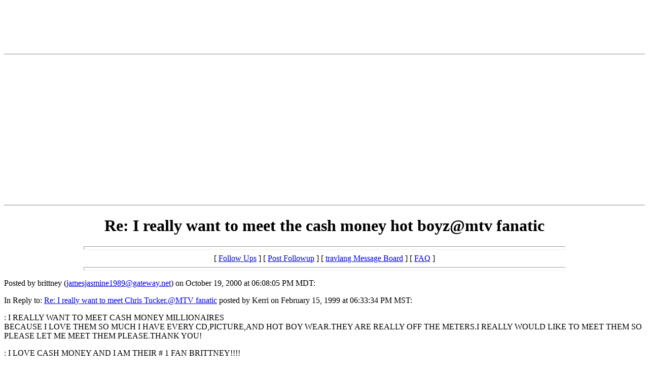

--- FILE ---
content_type: text/html
request_url: http://chat.travlang.com/webboard/messages/20048.html
body_size: 6230
content:
<html>
  <head>
    <title>Re: I really want to meet the cash money hot boyz@mtv fanatic</title>
<SCRIPT LANGUAGE = "JavaScript">
function Checkemail()
     {
	if (document.reg.email.value.indexOf("@") == -1 ||
	document.reg.email.value == "")
     {
alert("Please include a valid e-mail address (name@xyz.com).");
return false;
  }
}
</SCRIPT>
  </head>
  <body>
   <center>
<!-- BEGIN ADVERTPRO TRAVLANG CODE BLOCK -->

<!-- Zone ID: 142 -->
<!-- Zone Name: Travlang AdvertJumbo -->
<!-- Size ID: 19 -->
<!-- Size Name: Jumbo Banner -->
<!-- Size Width: 728 -->
<!-- Size Height: 90 -->


<SCRIPT language="JavaScript" type="text/javascript">
<!--
var bust = Math.floor(89999999*Math.random()+10000000);
var millis = new Date().getTime();
document.writeln('<IFRAME src="http://advert.travlang.com/advertpro/servlet/view/banner/javascript/html/zone?zid=142&pid=0&random='+bust+'&millis='+millis+'&refresh=420" height="90" width="728" hspace="0" vspace="0" frameborder="0" marginwidth="0" marginheight="0" scrolling="no">');
document.writeln('<A href="http://advert.travlang.com/advertpro/servlet/click/zone?zid=142&pid=0&lookup=true&random='+bust+'&millis='+millis+'" target="_top">');
document.writeln('<IMG src="http://advert.travlang.com/advertpro/servlet/view/banner/javascript/image/zone?zid=142&pid=0&random='+bust+'&millis='+millis+'" height="90" width="728" hspace="0" vspace="0" border="0" alt="Click Here!">');
document.writeln('</A>');
document.writeln('</IFRAME>');
//-->
</SCRIPT>
<NOSCRIPT>
<IFRAME src="http://advert.travlang.com/advertpro/servlet/view/banner/html/zone?zid=142&pid=0&refresh=120" height="90" width="728" hspace="0" vspace="0" frameborder="0" marginwidth="0" marginheight="0" scrolling="no">
<A href="http://advert.travlang.com/advertpro/servlet/click/zone?zid=142&pid=0&lookup=true&position=1" target="_top">
<IMG src="http://advert.travlang.com/advertpro/servlet/view/banner/image/zone?zid=142&pid=0&position=1" height="90" width="728" hspace="0" vspace="0" border="0" alt="Click Here!">
</A>
</IFRAME>
</NOSCRIPT>

<!-- END ADVERTPRO TRAVLANG CODE BLOCK -->
</td></tr></table>
<hr>
<!-- BEGIN TRAVLANG.COM CODE BLOCK -->
<!--
Publisher #1: Travlang
Zone #192: ChatZone
Size #11: Large Rectangle [336x280]
Automatic Refresh: 45 seconds
-->
<script type="text/javascript">
var bust = Math.floor(89999999*Math.random()+10000000);
var millis = new Date().getTime();
var referrer = escape(document.location);
document.writeln('<iframe src="http://advert.travlang.com/advertpro/servlet/view/banner/javascript/html/zone?zid=192&pid=1&random='+bust+'&millis='+millis+'&refresh=45&refresh_limit=20&referrer='+referrer+'" height="280" width="336" hspace="0" vspace="0" frameborder="0" marginwidth="0" marginheight="0" scrolling="no">');
document.writeln('<a href="http://advert.travlang.com/advertpro/servlet/click/zone?zid=192&pid=1&lookup=true&random='+bust+'&millis='+millis+'&referrer='+referrer+'" rel="nofollow" target="_top">');
document.writeln('<img src="http://advert.travlang.com/advertpro/servlet/view/banner/javascript/image/zone?zid=192&pid=1&random='+bust+'&millis='+millis+'&referrer='+referrer+'" height="280" width="336" hspace="0" vspace="0" border="0" alt="Click Here!">');
document.writeln('</a>');
document.writeln('</iframe>');
</script>
<!-- END A TRAVLANG.COM CODE BLOCK -->
<hr>
</center>

    <center>
      <h1>Re: I really want to meet the cash money hot boyz@mtv fanatic</h1>
    </center>
<hr size=7 width=75%>
<center>[ <a href="#followups">Follow Ups</a> ] [ <a href="#postfp">Post Followup</a> ] [ <a href="/webboard/index.html">travlang Message Board</a> ] [ <a href="/webboard/faq.html">FAQ</a> ]</center>
<hr size=7 width=75%><p>
Posted by brittney (<a href="mailto:jamesjasmine1989@gateway.net">jamesjasmine1989@gateway.net</a>) on October 19, 2000 at 06:08:05 PM MDT:<p>
In Reply to: <a href="34436.html">Re: I really want to meet Chris Tucker.@MTV fanatic</a> posted by Kerri on February 15, 1999 at 06:33:34 PM MST:<p>
 : I REALLY WANT TO MEET CASH MONEY MILLIONAIRES<br>BECAUSE I LOVE THEM SO MUCH I HAVE EVERY CD,PICTURE,AND HOT BOY WEAR.THEY ARE REALLY OFF THE METERS.I REALLY WOULD LIKE TO MEET THEM  SO PLEASE LET ME MEET THEM PLEASE.THANK YOU!<p>: I LOVE CASH MONEY AND I AM THEIR # 1 FAN BRITTNEY!!!!<p>
<br>
<br><hr size=7 width=75%><p>
<a name="followups">Follow Ups:</a><br>
<ul><!--insert: 20048-->
<!--top: 20112--><li><a href="20112.html">Re: I really want to meet the cash money hot boyz@mtv fanatic</a> <b>rashawn walker</b> <i>08:16:33 PM 10/20/00</i>
(<!--responses: 20112-->0)
<ul><!--insert: 20112-->
</ul><!--end: 20112-->
</ul><!--end: 20048-->
<br><hr size=7 width=75%><p>
<a name="postfp">Post a Followup</a><p>
<form method=POST action="/cgi-bin/webboard.pl" name="reg" method=post onSubmit="return Checkemail()">
<input type=hidden name="followup" value="17175,20555,20618,23606,34436,20048">
<input type=hidden name="origname" value="brittney">
<input type=hidden name="origemail" value="jamesjasmine1989@gateway.net">
<input type=hidden name="origsubject" value="Re: I really want to meet the cash money hot boyz@mtv fanatic">
<input type=hidden name="origdate" value="October 19, 2000 at 06:08:05 PM MDT">
Name: <input type=text name="name" size=50><br>
E-Mail: <input type=text name="email" size=50><p>
Subject: <input type=text name="subject"value="Re: I really want to meet the cash money hot boyz@mtv fanatic" size=50><p>
Comments:<br>
<textarea name="body" COLS=50 ROWS=10>
:  : I REALLY WANT TO MEET CASH MONEY MILLIONAIRES
: BECAUSE I LOVE THEM SO MUCH I HAVE EVERY CD,PICTURE,AND HOT BOY WEAR.THEY ARE REALLY OFF THE METERS.I REALLY WOULD LIKE TO MEET THEM  SO PLEASE LET ME MEET THEM PLEASE.THANK YOU!

: : I LOVE CASH MONEY AND I AM THEIR # 1 FAN BRITTNEY!!!!

</textarea>
<p>
Optional Link URL: <input type=text name="url" size=50><br>
Link Title: <input type=text name="url_title" size=48><br>
<input type=submit value="Submit Follow Up"> <input type=reset>
<p><hr size=7 width=75%>
<center>[ <a href="#followups">Follow Ups</a> ] [ <a href="#postfp">Post Followup</a> ] [ <a href="/webboard/index.html">travlang Message Board</a> ] [ <a href="/webboard/faq.html">FAQ</a> ]</center>
</body></html>
